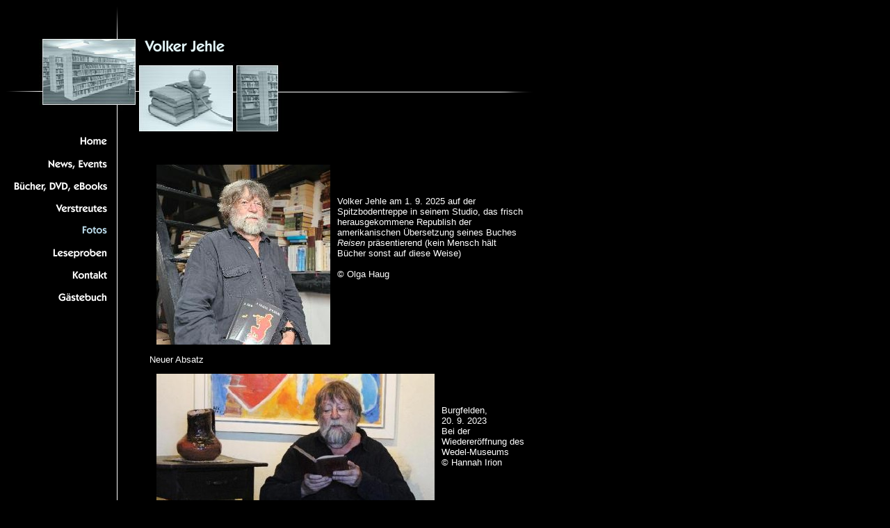

--- FILE ---
content_type: text/html
request_url: http://eppler-jehle.de/22940.html
body_size: 22988
content:
<HTML xmlns:lxslt="http://xml.apache.org/xslt"><HEAD><META http-equiv="Content-Type" content="text/html; charset=UTF-8"><!--#set var="__path_prefix__" value="." --><SCRIPT>var __path_prefix__ = '.';</SCRIPT><meta name="GENERATOR" content="www.cm4all.com"><TITLE>Volker Jehle Homepage</TITLE><STYLE type="text/css" cm:escaping="no">
BODY {
font-family:Arial, Helvetica, sans-serif;
color: #FFFFFF;
}
a:link {
color:#FFFFFF;
}
a:visited {
color:#FFFFFF;
}
a:active {
color:#FFFFFF;
}
TD {
font-family:Arial, Helvetica, sans-serif;
font-size:10pt;
color: #FFFFFF;
}
</STYLE><META name="keywords" content="Wolfgang Hildesheimer, Leo Hiemer, Günter Grass, Gerold Späth, Christoph Meckel, Tomi Ungerer, Robert Schindel, Janosch, Anna Brüggemann, Julian Hackenberg, Akademie der Künste Berlin, Volker Jehle, Martin Jehle, Andrea Eppler-Jehle, Bahman Kormi, Hubert Klöpfer, Biberacher Filmfest, Hofer Filmtage, VS Baden-Württemberg, Klöpfer & Meyer, Lesungen">
<META name="description" content="Bücher, Drehbücher, Rundfunk-Essays, Theaterstück, Vita, Preise, News, Kontakt, Fotos, Coverfotos, Bibliographie">
<META name="abstract" content="Bücher, Drehbücher, Rundfunk-Essays, Theaterstück, Vita, Preise, News, Kontakt, Fotos, Coverfotos, Bibliographie">
<LINK type="text/css" rel="stylesheet" href="./templates/Art/img/000000/webapp_FFFFFF_000000.css"><!--
[deploy]
--><SCRIPT type="text/javascript" src="./include/url.js"></SCRIPT><SCRIPT type="text/javascript" src="./include/swfobject.js"></SCRIPT><SCRIPT type="text/javascript" src="./include/sitetree.js"></SCRIPT><LINK href="./templates/Art/img/000000/table.css" type="text/css" rel="stylesheet"><LINK href="./include/user.css" type="text/css" rel="stylesheet"><STYLE type="text/css">
	div.footerBox {
        width:95%;
		margin:10px;
		padding-top: 10px;
		border-top: 1px solid #FFFFFF;
	}
	.footer_timestamp_small {
		font-size:smaller;
	}
</STYLE><SCRIPT>

var __navi_init_done__ = false;
function swapImage(img) {
if (__navi_init_done__&& document.images[img])document.images[img].src = eval(img + '_hi.src');
}
function reSwapImage(img) {
if (__navi_init_done__&& document.images[img])document.images[img].src = eval(img + '_no.src');
}

function __moveToParent() {
	var currentId = '22940';
	var parent = theSitetree.getParentById(currentId);
	if (parent != null)
		document.location.href = __path_prefix__ + parent[POS_HREF] + "?" + URL.getSessionString();
}
if (typeof(moveToParent) != "function") {
	moveToParent = __moveToParent;
}
</SCRIPT></HEAD><BODY bgcolor="000000"><A shape="rect" name="top"></A><TABLE width="760" cellspacing="0" cellpadding="0" border="0"><TR><TD bgcolor="000000"><IMG width="48" src="./templates/Art/img/000000/oben1.gif" height="48"><IMG width="144" src="./templates/Art/img/000000/oben2.gif" height="48"></TD></TR><TR><TD><TABLE width="760" cellspacing="0" cellpadding="0" border="0"><TR><TD width="192"><IMG width="48" src="./templates/Art/img/000000/oben4.gif" height="104"><IMG width="144" src="./templates/Art/img/000000/bibliothek.jpg" height="104"><IMG width="192" src="./templates/Art/img/000000/oben7.gif" height="34"></TD><TD width="568"><TABLE width="568" cellspacing="0" cellpadding="0" border="0"><TR><TD width="568"><IMG width="568" src="./templates/Art/img//../../../Art/img/company_name.gif" height="32"></TD></TR><TR><TD><TABLE width="568" cellspacing="0" cellpadding="0" border="0"><TR><TD width="208"><IMG width="208" src="./templates/Art/img/000000/a_bibliothek.jpg" height="104"></TD><TD width="360"><IMG width="360" src="./templates/Art/img/000000/oben5.gif" height="48"><IMG width="360" src="./templates/Art/img/000000/oben6.gif" height="56"></TD></TR></TABLE></TD></TR></TABLE></TD></TR></TABLE></TD></TR><TR><TD><TABLE width="760" cellspacing="0" cellpadding="0" border="0"><TR><TD width="192" valign="top" background="./templates/Art/img/000000/oben7.gif"><TABLE xmlns:lxslt="http://xml.apache.org/xslt" width="168" cellspacing="0" cellpadding="0" border="0"><TR><TD><A onmouseout="reSwapImage('CM4all_10706');" onmouseover="swapImage('CM4all_10706');" href="./10706.html"><IMG name="CM4all_10706" src="./templates/Art/img/navi/10706_n.gif?cc=1765524062792" alt="Home" width="168" height="32" border="0"></A></TD></TR><TR><TD><A onmouseout="reSwapImage('CM4all_10712');" onmouseover="swapImage('CM4all_10712');" href="./10712.html"><IMG name="CM4all_10712" src="./templates/Art/img/navi/10712_n.gif?cc=1765524062792" alt="News, Events" width="168" height="32" border="0"></A></TD></TR><TR><TD><A onmouseout="reSwapImage('CM4all_24040');" onmouseover="swapImage('CM4all_24040');" href="./24040.html"><IMG name="CM4all_24040" src="./templates/Art/img/navi/24040_n.gif?cc=1765524062792" alt="B&uuml;cher, DVD, eBooks" width="168" height="32" border="0"></A></TD></TR><TR><TD><A onmouseout="reSwapImage('CM4all_25564');" onmouseover="swapImage('CM4all_25564');" href="./25564.html"><IMG name="CM4all_25564" src="./templates/Art/img/navi/25564_n.gif?cc=1765524062792" alt="Verstreutes" width="168" height="32" border="0"></A></TD></TR><TR><TD><A href="./22940.html"><IMG name="CM4all_22940" src="./templates/Art/img/navi/22940_h.gif?cc=1765524062792" alt="Fotos" width="168" height="32" border="0"></A></TD></TR><TR><TD><A onmouseout="reSwapImage('CM4all_30455');" onmouseover="swapImage('CM4all_30455');" href="./30455.html"><IMG name="CM4all_30455" src="./templates/Art/img/navi/30455_n.gif?cc=1765524062792" alt="Leseproben" width="168" height="32" border="0"></A></TD></TR><TR><TD><A onmouseout="reSwapImage('CM4all_10717');" onmouseover="swapImage('CM4all_10717');" href="./10717.html"><IMG name="CM4all_10717" src="./templates/Art/img/navi/10717_n.gif?cc=1765524062792" alt="Kontakt" width="168" height="32" border="0"></A></TD></TR><TR><TD><A onmouseout="reSwapImage('CM4all_10911');" onmouseover="swapImage('CM4all_10911');" href="./10911/home.html"><IMG name="CM4all_10911" src="./templates/Art/img/navi/10911_n.gif?cc=1765524062792" alt="G&auml;stebuch" width="168" height="32" border="0"></A></TD></TR></TABLE></TD><TD width="15" bgcolor="000000">&nbsp;</TD><TD width="553" valign="top" bgcolor="000000"><BR><BR><CENTER><div id='pre_content_div' style='display:none;'></div></CENTER><P><IMG width="250" src="./mediac/400_0/media/fe39e0851144509bffff8009ffffffef.jpg" hspace="10" height="259" border="0" alt="" align="left"><BR><BR><BR>Volker Jehle am 1. 9. 2025 auf der Spitzbodentreppe in seinem Studio, das frisch herausgekommene Republish der amerikanischen &Uuml;bersetzung seines Buches <I>Reisen</I> pr&auml;sentierend (kein Mensch h&auml;lt B&uuml;cher&nbsp;sonst&nbsp;auf diese Weise)<BR><BR>&copy;&nbsp;Olga Haug<BR clear="all"></P><P>Neuer Absatz<BR clear="all"></P><P><IMG width="400" src="./mediac/400_0/media/7726aea0cb2d78fcffff8011ffffffef.jpg" hspace="10" height="269" border="0" alt="" align="left"><BR><BR><BR>Burgfelden,<BR>20. 9. 2023<BR>Bei der Wiederer&ouml;ffnung des Wedel-Museums<BR>&copy; Hannah Irion<BR clear="all"></P><P><BR clear="all"></P><P><IMG width="400" src="./mediac/400_0/media/22c8317817ca79f7ffff8030ffffffef.jpg" hspace="10" height="200" border="0" alt="" align="left"><BR><BR><BR>Burgfelden, Alte Schule, 4. September 2022, Er&ouml;ffnung der Hans Gei&szlig;ler-Ausstellung, Volker Jehle spricht &uuml;ber Gei&szlig;lers einzige Ebinger Anstellung: ab 1. August 1947 im Musikhaus Johannes Jehle &copy; Reinhold Lautenbacher<BR clear="all"></P><P><IMG width="250" src="./mediac/400_0/media/dcc070112b835179ffff8017fffffff1.jpg" hspace="10" height="377" border="0" alt="" align="left"><BR><BR><BR>Er&ouml;ffnung der Sonderausstellung <I>Musikschulen ab dem 18. Jahrhundert</I> in der Musikhistorischen Sammlung Jehle, Stauffenberg-Schloss Albstadt-Lautlingen, 7. Dezember 2019<BR>(&copy; Nobuyuki Shima)<BR clear="all"></P><P><BR clear="all"></P><P><IMG width="250" src="./mediac/400_0/media/13da5cd1a6cc600ffff8026fffffff0.JPG" hspace="10" height="333" border="0" alt="" align="left"><BR><BR><BR><BR>Albstadt-Tailfingen, Caf&eacute; que Vivas, <BR>19. Oktober 2019<BR clear="all"></P><P><BR clear="all"></P><P><IMG width="250" src="./mediac/400_0/media/a97ae94481de771cffff8005ffffffef.jpg" hspace="10" height="314" border="0" alt="" align="left"><BR><BR><BR><BR><BR>Bachstra&szlig;e 56, Geislingen, Bibliothek,<BR>3. Dezember 2018<BR clear="all"></P><P><BR clear="all"></P><P><IMG width="250" src="./mediac/400_0/media/d094c3f3644aa9faffff800dfffffff0.jpg" hspace="10" height="333" border="0" alt="" align="left"><BR><BR><BR><BR>Erster Teil der beiden Veranstaltungen zur Vorstellung von Wolfgang Hildesheimers <I>Die sichtbare Wirklichkeit bedeutet mir nichts. Die Briefe an die Eltern.</I>&nbsp;Diese erste Veranstaltung steht unter dem Titel <I>Vom bildenden K&uuml;nstler zum Schriftsteller</I>. Alte Synagoge Hechingen, 4. Februar 2018<BR clear="all"></P><P><BR clear="all"></P><P><IMG width="380" src="./mediac/400_0/media/ac2afd50161bef9ffff8042ffffffef.jpg" hspace="10" height="285" border="0" alt="" align="left"><BR><BR><BR>Lesung aus <I>Das lichtlose Tier, der Krieg </I>im Rahmen der Albst&auml;dter&nbsp;Literaturtage 2017, Burgfelden, Bergcaf&eacute; Wedel, 25. November 2017<BR><BR>(&copy; Karina Eyrich)<BR clear="all"></P><P><BR clear="all"></P><P><IMG width="380" src="./mediac/400_0/media/26a38982135fcc77ffff8009fffffff0.jpg" hspace="10" height="254" border="0" alt="" align="left">Zuh&ouml;rer bei der Jubil&auml;umsf&uuml;hrung anl&auml;&szlig;lich von <I>40 Jahre Musik</I><I>historische Sammlung Jehle im Stauffenberg-Schloss</I>: Ursula Eppler erl&auml;utert historische Tasteninstrumente, Clemens M&uuml;ller spielt auf ihnen,&nbsp;Albstadt-Lautlingen, 11. November 2017&nbsp;<BR><BR><I>(&copy; </I><I>Klara Stingel)</I> <BR clear="all"></P><P><BR clear="all"></P><P><IMG width="380" src="./mediac/400_0/media/cf9b5cf3dccaba7ffff8010fffffff0.JPG" hspace="10" height="254" border="0" alt="" align="left"><BR>Festakt anl&auml;&szlig;lich des Jubil&auml;ums <I>40 Jahre Musikhistorische Sammlung Jehle im Stauffenberg-Schloss</I>, zugleich Er&ouml;ffnung der Sonderausstellung <I>Geschichte der Musikhistorischen Sammlung Jehle, Albstadt-Lautlingen, </I>5. November 2017<BR><BR><I>(&copy; Klara Stingel)</I><BR clear="all"></P><P><BR clear="all"></P><P><IMG width="250" src="./mediac/400_0/media/e48cbc7699709819ffff8004ffffffef.jpg" hspace="10" height="341" border="0" alt="" align="left"><BR><BR><BR><BR><BR>Als Redner beim gleichen Anlass, andere Fotografin<BR><BR>&nbsp;<I>(&copy; Karina Eyrich)</I> <BR clear="all"></P><P><BR clear="all"></P><P><IMG width="250" src="./mediac/400_0/media/DIR_9303/373116961fd9a089ffff8006ffffffef.jpg" hspace="10" height="250" border="0" alt="" align="left"><BR><BR>100. Geburtstag von Wolfgang Hildesheimer, 9. Dezember 2016: Lesung aus der zu diesem Anla&szlig; von Volker Jehle herausgegebenen zweib&auml;ndigen Edition <I>"Die sichtbare Wirklichkeit bedeutet mit nichts". Die Briefe an die Eltern</I>, Bistro Pinselstrich im Atelier Lotus, Albstadt-Lautlingen<BR><BR><BR><BR clear="all"></P><P><BR clear="all"></P><P><IMG width="400" src="./mediac/400_0/media/1a95989259f314ccffff8020fffffff2.jpg" hspace="10" height="300" border="0" alt="" align="left"><BR><BR>Lesung anl&auml;&szlig;lich des Erscheinens der zweiten, erg&auml;nzten Auflage von Hanna Jehles Buch <I>Gedichte</I>,<BR>26. Oktober 2014, Bergcaf&eacute; Wedel, Albstadt-Burgfelden&nbsp;<BR><BR>(&copy; Karina Eyrich)<BR clear="all"></P><P><BR clear="all"></P><P><IMG width="358" src="./mediac/400_0/media/45b0b1c86b0d3ac3ffff8037fffffff1.jpg" hspace="10" height="320" border="0" alt="" align="left"><BR>&nbsp;<BR><BR>Bei der F&uuml;hrung einer Gruppe von Besuchern aus Albstadts Partnerstadt Chamberry durch die Musikhistorische Sammlung Jehle am 29. Juni 2014: mit dem Parforce-Jagdhorn von Josef Kader&aacute;bek, Klatovech um 1810 (Inv.:M.IV.Si.1), ehemals im Besitz von Graf Alfred von Stauffenberg&nbsp;(in der Vitrine noch halb zu sehen: eines der beiden Klappenh&ouml;rner)<BR>&nbsp; <BR clear="all"></P><P><BR clear="all"></P><P><IMG width="400" src="./mediac/400_0/media/e11f0abcd45871d2ffff8033ffffffef.jpg" hspace="10" height="362" border="0" alt="" align="left"><BR><BR><BR><BR><BR>Buchpr&auml;sentation Hanna Jehle: <I>Mitten im Alltag</I>, Stauffenberg-Schlo&szlig; Albstadt-Lautlingen, 26. Januar 2014 <BR><BR>(&copy; Sabine Miller)<BR clear="all"></P><P><BR clear="all"></P><P><IMG width="250" src="./mediac/400_0/media/396325842e6224f1ffff805dfffffff1.jpg" hspace="10" height="373" border="0" alt="" align="left"><BR><BR><BR><BR><BR>&nbsp;&nbsp;&nbsp;&nbsp; Paris, Montmartre, beim Place du Tertre<BR>&nbsp;&nbsp;&nbsp;&nbsp; (also steht wohl&nbsp;zu bef&uuml;rchten: einer der<BR>&nbsp;&nbsp;&nbsp;&nbsp; Illegalen), am&nbsp;2.&nbsp;Juni 2013 <BR clear="all"></P><P><IMG width="350" src="./mediac/400_0/media/6b3b3bd5f5895094ffff80d4fffffff1.jpg" hspace="10" height="270" border="0" alt="" align="left"><BR><BR><BR>Am 22. Februar 2013 in der Musikhistorischen Sammlung Jehle, Stauffenberg-Schlo&szlig; Albstadt-Lautlingen,&nbsp;am Fl&uuml;gel von Schiedmayer &amp; S&ouml;hne (1869)<BR><BR>(&copy; Olga Schwab)<BR clear="all"></P><P><BR clear="all"></P><P><IMG width="254" src="./mediac/400_0/media/e8f3eae8fe58325affff8034fffffff2.jpg" hspace="10" height="337" border="0" alt="" align="left"><BR><BR><BR><BR>Im April 2012 in der Bibliothek der Musikhistorischen Sammlung Jehle beim Betrachten von Carl Phlipp Emanuel Bachs <I>Versuch &uuml;ber die wahre Art das Clavier zu spielen</I>: Erster Theil, dritte Auflage 1787, und Zweiter Theil, zweite Auflage 1797<BR><BR>(&copy; Dagmar Stuhrmann)<BR clear="all"></P><P><BR clear="all"></P><P><IMG width="290" src="./mediac/400_0/media/8ac85f6d7e32070bffff8017ffffffef.jpg" hspace="10" height="248" border="0" alt="" align="left"><BR><BR><BR>2012 in seinem Haus in Geislingen <BR><BR>(&copy; Martin Jehle)<BR clear="all"></P><P><BR clear="all"></P><P><IMG width="287" src="./mediac/400_0/media/d1b136e884e22e87ffff8007fffffff0.jpg" hspace="10" height="181" border="0" alt="" align="left"><BR><BR>2011 nach dem Erscheinen <BR>von <I>Reisen</I><BR><BR>(&copy; Holger Much)<BR clear="all"></P><P><BR clear="all"></P><P><IMG width="270" src="./mediac/400_0/media/133bb9a86f896ce5ffff8072ffffffef.jpg" hspace="10" height="356" border="0" alt="" align="left"><BR><BR><BR><BR><BR>Biometrisches Passfoto, Dezember 2010:<BR>Von unten schauen, direkt in die Kamera,<BR>und Lachen verboten&nbsp;&ndash; bittesehr!<BR><BR><BR><BR><BR><BR><BR><BR><BR><BR><BR><BR><BR><BR><BR><BR><BR clear="all"></P><P><BR clear="all"></P><P><IMG width="350" src="./mediac/400_0/media/8cd3797adf3492d6ffff8041ffffffef.jpg" hspace="10" height="263" border="0" alt="" align="left"><BR><BR><BR>Stadtbibliothek Reutlingen,<BR>18.&nbsp;Juli 2009, Lesung aus Burgmann &amp; Jehle: <I>Der Geschichtenerz&auml;hler<BR></I>in der Reihe <I>Reutlinger Autorinnen und Autoren lesen</I> im Rahmen der <I>Heimattage 2009<BR><BR><BR><BR><BR><BR></I><BR clear="all"></P><P><BR clear="all"></P><P><IMG width="250" src="./mediac/400_0/media/a940e486c78bd319ffff8a1eac144225.jpg" hspace="10" height="374" border="0" alt="" align="left"><BR><BR><BR><BR>Er&ouml;ffnung der Ausstellung Otto Beutter: <I>Werkschau</I>, Geislingen, R&ouml;ssle-Saal,<BR>1.&nbsp;November 2007<BR><BR>(&copy; Wolfgang Renz)<BR><BR><BR><BR><BR><BR><BR><BR><BR><BR><BR><BR><BR><BR><BR><BR><BR clear="all"></P><P><BR clear="all"></P><P><IMG width="260" src="./mediac/400_0/media/95055.jpg" hspace="10" height="312" border="0" alt="" align="left"><BR><BR><BR><BR><BR>Touren mit dem <I>Ulrike</I>-Film<BR>Erlenbach am Main, <BR>Kino Passage, 29. April 2007<BR clear="all"></P><P><BR clear="all"></P><P><IMG width="399" src="./mediac/400_0/media/Breisach.jpg" hspace="10" height="266" border="0" alt="" align="left"><BR><BR><BR><BR>Touren mit dem <I>Ulrike</I>-Film<BR>Breisach am Rhein,<BR>Engel-Lichtspiele,<BR>23.&nbsp;April 2007<BR><BR>(&copy;&nbsp;Bianka Pscheidl)<BR><BR><BR><BR><BR><BR><BR><BR clear="all"></P><P><BR clear="all"></P><P><IMG width="250" src="./mediac/400_0/media/bceac241c78c151affff8961ac144226.jpg" hspace="10" height="306" border="0" alt="" align="left"><BR><BR><BR><BR><BR>Auf der ConSozial.<BR>N&uuml;rnberg, 9.&nbsp;November 2005<BR><BR><BR><BR><BR><BR><BR><BR><BR><BR><BR><BR><BR clear="all"></P><P><BR clear="all"></P><P><IMG width="400" src="./mediac/400_0/media/M$C3$BCnchena.jpg" hspace="10" height="260" border="0" alt="" align="left"><BR><BR><BR>Gala zum Kinostart des <I>Ulrike</I>-Films <I>Komm wir tr&auml;umen</I>, M&uuml;nchen, Rio-Filmpalast, 26.&nbsp;Oktober 2005, mit Anna Br&uuml;ggemann und Leo Hiemer<BR><BR><BR><BR><BR><BR><BR clear="all"></P><P><BR clear="all"></P><P><IMG width="250" src="./mediac/400_0/media/5e3e24f8d349bf92ffff85c9ac14422e.jpg" hspace="10" height="356" border="0" alt="" align="left"><BR><BR><BR>Zeichnung von<BR>Petra Cibulkov&aacute;,<BR>Praha, 31. Juli 2005<BR><BR><BR><BR><BR><BR><BR><BR><BR><BR><BR><BR><BR><BR><BR><BR><BR><BR><BR clear="all"></P><P><BR clear="all"></P><P><IMG width="250" src="./mediac/400_0/media/b331136dd9831155ffff82d2ac144220.jpg" hspace="10" height="341" border="0" alt="" align="left"><BR><BR><BR><BR><BR>Geislingen,<BR>Bachstr. 56,<BR>Gartenveranda,<BR>2004<BR><BR>(&copy; Rosalinde Riede)<BR><BR><BR><BR><BR><BR><BR><BR><BR><BR><BR><BR><BR clear="all"></P><P><BR clear="all"></P><P><IMG width="400" src="./mediac/400_0/media/DIR_9303/94855.jpg" hspace="10" height="244" border="0" alt="" align="left"><BR><BR>Herbst 1989:<BR>Herstellung der Druckvorlagen von Wolfgang Hildesheimers <I>Gesammelten Werken in sieben B&auml;nden</I> (Suhrkamp 1991)<BR><BR><BR><BR><BR><BR clear="all"></P><P><BR clear="all"></P><P><IMG width="400" src="./mediac/400_0/media/DIR_9303/wh.jpg" hspace="10" height="272" border="0" alt="" align="left"><BR><BR><BR><BR>Mit Wolfgang<BR>Hildesheimer.<BR>Reutlingen,<BR>Spendhaus,<BR>4. Juni 1985<BR><BR>Das Foto findet man auch auf der Suhrkamp-Website zu Hildesheimers 100, Geburtstag, und zwar&nbsp;<A target="_blank" href="http://www.suhrkamp.de/mediathek/wolfgang_hildesheimer_briefe_an_die_eltern_bildergalerie_1226.html"><I>hier</I></A><I></I><BR><BR><BR><BR> <BR clear="all"></P><P><IMG width="250" src="./mediac/400_0/media/2b574205c78c63f8ffff888bac144227.jpg" hspace="10" height="333" border="0" alt="" align="left"><BR><BR><BR><BR><BR>Reutlingen, Kantstra&szlig;e 58, 1984<BR><BR><BR><BR><BR><BR><BR clear="all"></P><SCRIPT>
		
			if (typeof(theTemplate) != 'undefined' && theTemplate.hasFlashNavigation == "true") {
				if (window == window.top || parent.document.location.href.indexOf("main.html") == -1) {
					document.body.style.backgroundColor='#' +theTemplate.contentBGColor ;
					document.location.replace( __path_prefix__ + "/main.html?src=" + jencode(document.location.pathname + document.location.search));
				} else {
				 	document.body.style.backgroundColor='#' +theTemplate.contentBGColor ;
				}
			}
		
	</SCRIPT><P><BR clear="all"></P><P><BR clear="all"></P><P><IMG width="250" src="./mediac/400_0/media/e91e8191239a163cffff8030ffffffef.jpg" hspace="10" height="368" border="0" alt="" align="left"><BR><BR><BR><BR>Mitte der 1960er Jahre: erste Geschichten, pro Geschichte ein DIN A5-Heft, links mehrfarbige Buntstiftbilder, rechts bleistiftgeschriebener Text<BR clear="all"></P><P><BR clear="all"></P><P><IMG width="250" src="./mediac/400_0/media/d6a0c1b5af419d4ffff8002ffffffef.jpg" hspace="10" height="356" border="0" alt="" align="left"><BR><BR><BR><BR>Ebingen, Lange Stra&szlig;e 3, 8. M&auml;rz 1959<BR clear="all"></P><P><BR clear="all"></P><P><IMG width="380" src="./mediac/400_0/media/f3a447fc135f91acffff808cfffffff1.jpg" hspace="10" height="269" border="0" alt="" align="left"><BR><BR>Ebingen,<BR>Lange Stra&szlig;e 3,<BR>1957 (?)<BR clear="all"></P><CENTER><div id='post_content_div' style='display:none;'></div></CENTER><!-- WebApp ID: 5000 -->
<SCRIPT>
/* please note: this script requires url.js */
if (typeof(__path_prefix__) == 'undefined')
    __path_prefix__ = '.';
if (typeof(URL) == 'function') {
    var appLoaderUrl = new URL('https://homepage.t-online.de/cgi-bin/AppLoader/ATOIX0IN24KA/5000//20251106-050012?cc=1765524063442&modified=20251106-050012');
    if (appLoaderUrl.setSession())
        appLoaderUrl.setParameter("foo", Math.random(), true);
  document.write("<SCRIPT src='" + appLoaderUrl.toExternalForm() + "'></"+"SCRIPT>");
}
</SCRIPT>
<NOSCRIPT></NOSCRIPT>
</TD></TR></TABLE></TD></TR><TR><TD><TABLE width="760" cellspacing="0" cellpadding="0" border="0"><TR><TD width="192"><IMG width="192" src="./templates/Art/img/000000/unten1.gif" height="56"></TD><TD width="568" valign="bottom" bgcolor="000000" align="right"><A href="#top"><IMG width="53" src="./templates/Art/img/000000/totop.gif" height="47" border="0"></A></TD></TR></TABLE></TD></TR></TABLE><SCRIPT>


preLoadNaviImages = function() {
for(var i=0; i<document.images.length; i++) {
if (document.images[i].name.indexOf("CM4all_") == 0) {
eval(document.images[i].name + "_hi = new Image()");
eval(document.images[i].name + "_no = new Image()");
eval(document.images[i].name + "_an = new Image()");
var thenormsrc;
var thenormsrcUrl;
var savedCC = "";
if (typeof(URL) != "undefined") {
thenormsrcUrl = new URL(document.images[i].src, true, true);
} else if (typeof(window.top.URL) != "undefined") {
thenormsrcUrl = new window.top.URL(document.images[i].src, true, true);
}
if (thenormsrcUrl) {
savedCC = thenormsrcUrl.getParameter("cc", "");
thenormsrcUrl.removeAllParams();
thenormsrc = thenormsrcUrl.toString();
} else {
thenormsrc = document.images[i].src;
}
var fileext = thenormsrc.substring(thenormsrc.length-4);
eval(document.images[i].name + "_hi.src = '" + thenormsrc.substring(0,thenormsrc.length-6) + "_m" + fileext + "?cc=" + savedCC  + "'");
eval(document.images[i].name + "_no.src = '" + thenormsrc.substring(0,thenormsrc.length-6) + "_n" + fileext + "?cc=" + savedCC  + "'");
eval(document.images[i].name + "_an.src = '" + thenormsrc.substring(0,thenormsrc.length-6) + "_h" + fileext + "?cc=" + savedCC  + "'");
}
}
__navi_init_done__ = true;
}
// this can wait a moment
setTimeout("preLoadNaviImages();", 250);

function setCompanyName() {
}
//setTimeout("setCompanyName()", 1);



</SCRIPT><SCRIPT>

new function() {
	if (typeof(theTemplate) != 'undefined' && theTemplate.hasFlashNavigation == "true") {
		var anchors = document.links;
		var url;
		var base = new URL(document.location.href, true, true);
		if (anchors) {
			for (var i = 0 ; i < anchors.length ; i++) {
				if (!anchors[i].target) {
					url = new URL(anchors[i].href, true, true);
					if (url.getParameter("*session*id*key*") != "*session*id*val*") {
						if (url.protocol != "javascript"
						 && (base.authority != url.authority || base.port != url.port))
						{
							anchors[i].target = "_top";
						}
					}
				}
			}
		}
	}
}();

</SCRIPT><SCRIPT>
if (typeof(URL) != "undefined") URL.processLinkz();
</SCRIPT></BODY></HTML><!-- -84/20/66/-17/TOIX -->

--- FILE ---
content_type: text/css
request_url: http://eppler-jehle.de/templates/Art/img/000000/table.css
body_size: 501
content:
.table_bg {
        background-color: #000000;
}
.table_head{
        background-color: #333333;
        color: #DDDDDD;
}
.table_col_0{
        background-color: #000000;
        color: #DDDDDD;
}
.table_col_1{
        background-color: #222222;
        color: #DDDDDD;
}


--- FILE ---
content_type: application/javascript
request_url: http://eppler-jehle.de/include/sitetree.js
body_size: 12696
content:
/* [nodename, id, name, navigationtext, href, isnavigation, childs[], templatename] */

if (typeof(decodeURIComponent) == 'undefined') {
  decodeURIComponent = function(s) {
    return unescape(s);
  }
}

function jdecode(s) {
    s = s.replace(/\+/g, "%20")
    return decodeURIComponent(s);
}

var POS_NODENAME=0;
var POS_ID=1;
var POS_NAME=2;
var POS_NAVIGATIONTEXT=3;
var POS_HREF=4;
var POS_ISNAVIGATION=5;
var POS_CHILDS=6;
var POS_TEMPLATENAME=7;
var theSitetree=[ 
	['PAGE','10706',jdecode('Home'),jdecode(''),'/10706.html','true',[],''],
	['PAGE','10712',jdecode('News%2C+Events'),jdecode(''),'/10712.html','true',[],''],
	['PAGE','24040',jdecode('B%C3%BCcher%2C+DVD%2C+eBooks'),jdecode(''),'/24040.html','true',[],''],
	['PAGE','25564',jdecode('Verstreutes'),jdecode(''),'/25564.html','true',[],''],
	['PAGE','22940',jdecode('Fotos'),jdecode(''),'/22940.html','true',[],''],
	['PAGE','30455',jdecode('Leseproben'),jdecode(''),'/30455.html','true',[],''],
	['PAGE','10717',jdecode('Kontakt'),jdecode(''),'/10717.html','true',[],''],
	['PAGE','10911',jdecode('G%C3%A4stebuch'),jdecode(''),'/10911/home.html','true',[ 
		['PAGE','10912',jdecode('Eintr%C3%A4ge'),jdecode(''),'/10911/10912.html','true',[],'']
	],'']];
var siteelementCount=9;
theSitetree.topTemplateName='Art';
theSitetree.paletteFamily='000000';
theSitetree.keyvisualId='1773';
theSitetree.keyvisualName='bibliothek.jpg';
theSitetree.fontsetId='285';
theSitetree.graphicsetId='350';
theSitetree.contentColor='FFFFFF';
theSitetree.contentBGColor='000000';
var theTemplate={
				hasFlashNavigation: 'false',
				hasFlashLogo: 	'false',
				hasFlashCompanyname: 'false',
				hasFlashElements: 'false',
				hasCompanyname: 'false',
				name: 			'Art',
				paletteFamily: 	'000000',
				keyvisualId: 	'1773',
				keyvisualName: 	'bibliothek.jpg',
				fontsetId: 		'285',
				graphicsetId: 	'350',
				contentColor: 	'FFFFFF',
				contentBGColor: '000000',
				a_color: 		'000000',
				b_color: 		'FFFFFF',
				c_color: 		'FFFFFF',
				d_color: 		'FFFFFF',
				e_color: 		'FFFFFF',
				f_color: 		'FFFFFF',
				hasCustomLogo: 	'false',
				contentFontFace:'Arial, Helvetica, sans-serif',
				contentFontSize:'12',
				useFavicon:     'false'
			  };
var webappMappings = {};
webappMappings['1002']=webappMappings['1002-10911atoix0in24ka']={
webappId:    '1002',
documentId:  '10911',
internalId:  '10911atoix0in24ka',
customField: 'action=form&icq=false'
};
webappMappings['1002']=webappMappings['1002-10911atoix0in24ka']={
webappId:    '1002',
documentId:  '10912',
internalId:  '10911atoix0in24ka',
customField: 'action=list'
};
webappMappings['1006']=webappMappings['1006-1006']={
webappId:    '1006',
documentId:  '10706',
internalId:  '1006',
customField: '1006'
};
webappMappings['5000']=webappMappings['5000-']={
webappId:    '5000',
documentId:  '10706',
internalId:  '',
customField: '20251004-072759'
};
webappMappings['5000']=webappMappings['5000-']={
webappId:    '5000',
documentId:  '10712',
internalId:  '',
customField: '20251021-081240'
};
webappMappings['5000']=webappMappings['5000-']={
webappId:    '5000',
documentId:  '24040',
internalId:  '',
customField: '20250822-072731'
};
webappMappings['5000']=webappMappings['5000-']={
webappId:    '5000',
documentId:  '25564',
internalId:  '',
customField: '20251004-050841'
};
webappMappings['5000']=webappMappings['5000-']={
webappId:    '5000',
documentId:  '22940',
internalId:  '',
customField: '20251106-050012'
};
webappMappings['5000']=webappMappings['5000-']={
webappId:    '5000',
documentId:  '30455',
internalId:  '',
customField: '20211230-082337'
};
webappMappings['5000']=webappMappings['5000-']={
webappId:    '5000',
documentId:  '10717',
internalId:  '',
customField: '20211024-091825'
};
webappMappings['5000']=webappMappings['5000-']={
webappId:    '5000',
documentId:  '10911',
internalId:  '',
customField: '20041013-140000'
};
webappMappings['5000']=webappMappings['5000-']={
webappId:    '5000',
documentId:  '10912',
internalId:  '',
customField: '20041013-140000'
};
var canonHostname = 'c4awrk01.aul.t-online.de';
var accountId     = 'ATOIX0IN24KA';
var companyName   = 'Volker+Jehle';
var htmlTitle	  = 'Volker+Jehle+Homepage';
var metaKeywords  = 'Wolfgang+Hildesheimer%2C+Leo+Hiemer%2C+G%C3%BCnter+Grass%2C+Gerold+Sp%C3%A4th%2C+Christoph+Meckel%2C+Tomi+Ungerer%2C+Robert+Schindel%2C+Janosch%2C+Anna+Br%C3%BCggemann%2C+Julian+Hackenberg%2C+Akademie+der+K%C3%BCnste+Berlin%2C+Volker+Jehle%2C+Martin+Jehle%2C+Andrea+Eppler-Jehle%2C+Bahman+Kormi%2C+Hubert+Kl%C3%B6pfer%2C+Biberacher+Filmfest%2C+Hofer+Filmtage%2C+VS+Baden-W%C3%BCrttemberg%2C+Kl%C3%B6pfer+%26+Meyer%2C+Lesungen';
var metaContents  = 'B%C3%BCcher%2C+Drehb%C3%BCcher%2C+Rundfunk-Essays%2C+Theaterst%C3%BCck%2C+Vita%2C+Preise%2C+News%2C+Kontakt%2C+Fotos%2C+Coverfotos%2C+Bibliographie';
					                                                                    
theSitetree.getById = function(id, ar) {												
							if (typeof(ar) == 'undefined')                              
								ar = this;                                              
							for (var i=0; i < ar.length; i++) {                         
								if (ar[i][POS_ID] == id)                                
									return ar[i];                                       
								if (ar[i][POS_CHILDS].length > 0) {                     
									var result=this.getById(id, ar[i][POS_CHILDS]);     
									if (result != null)                                 
										return result;                                  
								}									                    
							}                                                           
							return null;                                                
					  };                                                                
					                                                                    
theSitetree.getParentById = function(id, ar) {                                        
						if (typeof(ar) == 'undefined')                              	
							ar = this;                                             		
						for (var i=0; i < ar.length; i++) {                        		
							for (var j = 0; j < ar[i][POS_CHILDS].length; j++) {   		
								if (ar[i][POS_CHILDS][j][POS_ID] == id) {          		
									// child found                                 		
									return ar[i];                                  		
								}                                                  		
								var result=this.getParentById(id, ar[i][POS_CHILDS]);   
								if (result != null)                                 	
									return result;                                  	
							}                                                       	
						}                                                           	
						return null;                                                	
					 }								                                    
					                                                                    
theSitetree.getName = function(id) {                                                  
						var elem = this.getById(id);                                    
						if (elem != null)                                               
							return elem[POS_NAME];                                      
						return null;	                                                
					  };			                                                    
theSitetree.getNavigationText = function(id) {                                        
						var elem = this.getById(id);                                    
						if (elem != null)                                               
							return elem[POS_NAVIGATIONTEXT];                            
						return null;	                                                
					  };			                                                    
					                                                                    
theSitetree.getHREF = function(id) {                                                  
						var elem = this.getById(id);                                    
						if (elem != null)                                               
							return elem[POS_HREF];                                      
						return null;	                                                
					  };			                                                    
					                                                                    
theSitetree.getIsNavigation = function(id) {                                          
						var elem = this.getById(id);                                    
						if (elem != null)                                               
							return elem[POS_ISNAVIGATION];                              
						return null;	                                                
					  };			                                                    
					                                                                    
theSitetree.getTemplateName = function(id, lastTemplateName, ar) {             		
	                                                                                 
	if (typeof(lastTemplateName) == 'undefined')                                     
		lastTemplateName = this.topTemplateName;	                                 
	if (typeof(ar) == 'undefined')                                                   
		ar = this;                                                                   
		                                                                             
	for (var i=0; i < ar.length; i++) {                                              
		var actTemplateName = ar[i][POS_TEMPLATENAME];                               
		                                                                             
		if (actTemplateName == '')                                                   
			actTemplateName = lastTemplateName;		                                 
		                                                                             
		if (ar[i][POS_ID] == id) {                                			         
			return actTemplateName;                                                  
		}	                                                                         
		                                                                             
		if (ar[i][POS_CHILDS].length > 0) {                                          
			var result=this.getTemplateName(id, actTemplateName, ar[i][POS_CHILDS]); 
			if (result != null)                                                      
				return result;                                                       
		}									                                         
	}                                                                                
	return null;                                                                     
	};                                                                               
theSitetree.getByXx = function(lookup, xx, ar) {									 
    if (typeof(ar) == 'undefined')												 
    	ar = this;																	 
    for (var i=0; i < ar.length; i++) {										     
        if (ar[i][xx] == lookup)													 
        	return ar[i];															 
        if (ar[i][POS_CHILDS].length > 0) {										 
        	var result=this.getByXx(lookup, xx, ar[i][POS_CHILDS]);					 
            if (result != null)													 
                return result;													 
        }																			 
    }																				 
    return null;																	 
};																				 
function gotoPage(lookup) {														 
    var page = theSitetree.getHREF(lookup);										 
    if (!page) {																	 
  		var testFor = [ POS_NAME, POS_NAVIGATIONTEXT ];							 
            for (var i=0 ; i < testFor.length ; i++) {							 
                    var p = theSitetree.getByXx(lookup, testFor[i]);				 
                    if (p != null) {												 
                            page = p[POS_HREF];									 
                            break;												 
                    }																 
            }																		 
    }																				 
 document.location.href = (new URL(__path_prefix__ + page, true, true)).toString();
}
/* EOF */					                                                            
